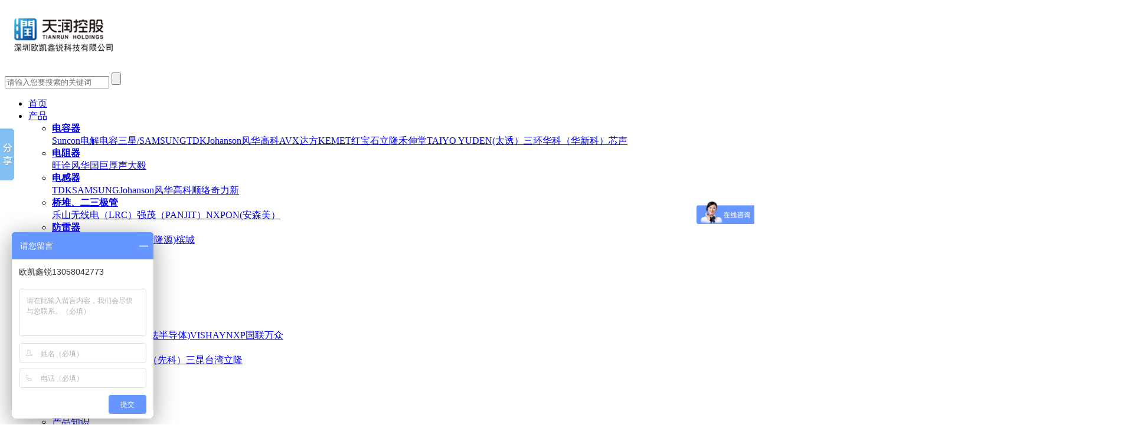

--- FILE ---
content_type: text/html; charset=utf-8
request_url: http://www.okxrkj.com/lianluo.html
body_size: 6492
content:
<!DOCTYPE HTML>
<html>
<head>
<!--[if lt IE 8]>
<meta http-equiv="refresh" content="0;url=http://www.okxrkj.com/public/browser">
<script>location.href="http://www.okxrkj.com/public/browser";</script>
<![endif]-->
<meta http-equiv="Content-Type" content="text/html; charset=utf-8" />
<meta http-equiv="X-UA-Compatible" content="IE=edge">
<meta name="robots" content="index, follow" />
<meta name="author" content="">
<title>电容_电感_电阻_元器件供应商联系方式-深圳欧凯鑫锐科技有限公司</title>
<meta name="keywords" content="电容，电感，电阻，陶瓷电容，贴片电感，功率电感，绕线电阻" />
<meta name="description" content="深圳欧凯鑫锐科技公司是电子元器件一级代理商,提供陶瓷电容，贴片电容，功率电感，低压电阻等电子元器件。" />
<link rel="stylesheet" type="text/css" href="/themes/Home/default/Public/css/style.css">
<link rel="stylesheet" type="text/css" href="/themes/Home/default/Public/css/yzh.css">
<script src="/themes/Home/default/Public/js/jquery.min.js"></script>
<script src="/themes/Home/default/Public/js/selectivizr.js"></script>
<script src="/themes/Home/default/Public/js/jquery.SuperSlide.2.1.1.js"></script>
<script>
  var _hmt = _hmt || [];
  (function() {
    var hm = document.createElement("script");
    hm.src = "https://hm.baidu.com/hm.js?dc0ac3ffd25e6993a72a1383ebe53a93";
    var s = document.getElementsByTagName("script")[0]; 
    s.parentNode.insertBefore(hm, s);
  })();
  </script>
</head>
<body >
<div class="header grWidth">
  <h1 class="logo fl"><a href="/"><img src="/uploads/202107/60fe17bd27c7b.jpg" alt="三星电容" title="三星电容" height="72"></a></h1>
  <!-- 搜索 -->
  <div class="search fr">
    <form action="/?m=search" method="post">
        <input type="text" class="sear_text"  name="keyword" placeholder="请输入您要搜索的关键词"/>
        <input type="submit" class="sear_btn" value=""/>
    </form>
  </div>
  <!-- 主导航 -->
  <ul class="nav fr">
      <li><a  href="/">首页</a></li>
      <li class="m"><a href="/chanpin.html" >产品</a>
                                <ul class="navSub proSub">
              <li>
                  <strong><a href="/dianrongqi.html">电容器</a></strong>
                    <div>
                      <a href="/suncondianjiedianrong.html">Suncon电解电容</a><a href="/samsung.html">三星/SAMSUNG</a><a href="/tdk.html">TDK</a><a href="/johanson.html">Johanson</a><a href="/fenghuagaoke.html">风华高科</a><a href="/avx.html">AVX</a><a href="/dafang.html">达方</a><a href="/kemet.html">KEMET</a><a href="/hongbaoshi.html">红宝石</a><a href="/lilong.html">立隆</a><a href="/heshentang.html">禾伸堂</a><a href="/taiyoyudentaiyou.html">TAIYO YUDEN(太诱）</a><a href="/sanhuan.html">三环</a><a href="/huakehuaxinke.html">华科（华新科）</a><a href="/xinsheng.html">芯声</a>                    </div>
                </li><li>
                  <strong><a href="/dianzuqi.html">电阻器</a></strong>
                    <div>
                      <a href="/wang28.html">旺诠</a><a href="/fenghua.html">风华</a><a href="/guoju.html">国巨</a><a href="/housheng.html">厚声</a><a href="/dayi.html">大毅</a>                    </div>
                </li><li>
                  <strong><a href="/dianganqi.html">电感器</a></strong>
                    <div>
                      <a href="/tdk35.html">TDK</a><a href="/samsung36.html">SAMSUNG</a><a href="/johanson37.html">Johanson</a><a href="/fenghuagaoke60.html">风华高科</a><a href="/shunluo.html">顺络</a><a href="/qilixin.html">奇力新</a>                    </div>
                </li><li>
                  <strong><a href="/ersanjiguan.html">桥堆、二三极管</a></strong>
                    <div>
                      <a href="/leshanwuxiandianlrc.html">乐山无线电（LRC）</a><a href="/qiangmaopanjit.html">强茂（PANJIT）</a><a href="/nxp.html">NXP</a><a href="/onansenmei.html">ON(安森美）</a>                    </div>
                </li><li>
                  <strong><a href="/fangleiqi.html">防雷器</a></strong>
                    <div>
                      <a href="/sankosha.html">SANKOSHA</a><a href="/ruilonruilongyuan.html">RUILON(瑞隆源)</a><a href="/cheng.html">槟城</a>                    </div>
                </li><li>
                  <strong><a href="/jingzhen.html">晶振</a></strong>
                    <div>
                      <a href="/epson.html">EPSON</a><a href="/txc.html">TXC</a><a href="/yxc.html">YXC</a>                    </div>
                </li><li>
                  <strong><a href="/guang.html">LED</a></strong>
                    <div>
                      <a href="/yiguang.html">亿光</a><a href="/guangbao.html">光宝</a><a href="/baihong.html">佰鸿</a><a href="/kuangtong.html">匡通</a>                    </div>
                </li><li>
                  <strong><a href="/jidianqi.html">继电器</a></strong>
                    <div>
                      <a href="/songchuan.html">松川</a>                    </div>
                </li><li>
                  <strong><a href="/mosguan.html">半导体芯片</a></strong>
                    <div>
                      <a href="/yingfeilinginfineon.html">英飞凌INFINEON</a><a href="/styifabandaoti.html">ST(意法半导体)</a><a href="/vishay.html">VISHAY</a><a href="/nxp178.html">NXP</a><a href="/guolianwanzhong.html">国联万众</a>                    </div>
                </li><li>
                  <strong><a href="/dianjiedianrong.html">电解电容</a></strong>
                    <div>
                      <a href="/taiwanfengbin.html">台湾丰宾</a><a href="/wanyu.html">万裕</a><a href="/huangbaoshi.html">红宝石</a><a href="/stxianke180.html">ST（先科）</a><a href="/sankun.html">三昆</a><a href="/taiwanlilong.html">台湾立隆</a>                    </div>
                </li><li>
                  <strong><a href="/qitapinpai.html">其他品牌</a></strong>
                    <div>
                                          </div>
                </li>            </ul>
                    </li>
          <li class="m"><a href="/xinwen.html" >新闻</a>
                                <ul class="navSub">
              <li><a href="/changjianwenti.html">常见问题</a></li><li><a href="/gongsixinwen.html">公司新闻</a></li><li><a href="/xingyedongtai.html">产品知识</a></li>            </ul>
                    </li>
          <li class="m"><a href="/qiyejianjie.html" >简介</a>
                                <ul class="navSub">
              <li><a href="/qiyejianjie.html">企业简介</a></li><li><a href="/qiyewenhua.html">企业文化</a></li><li><a href="/qiyefengcai.html">企业风采</a></li><li><a href="/shouquanzhengshu.html">授权证书</a></li><li><a href="/kucunshili.html">仓库一角</a></li><li><a href="/rencaizhaopin145.html">人才招聘</a></li>            </ul>
                    </li>
          <li class="m"><a href="/jishuzhichi.html" >资料下载</a>
                                <ul class="navSub">
              <li><a href="/jishuzhichi.html">技术支持</a></li><li><a href="/xiazaizhongxin.html">下载中心</a></li>            </ul>
                    </li>
          <li class="m"><a href="/lianluo.html" class="current">联络</a>
            </ul>
</div>
<script type="text/javascript">
  jQuery(".nav").slide({type:"menu",titCell:".m", targetCell:".navSub", effect:"slideDown",delayTime:300, triggerTime:0, returnDefault:true,defaultPlay:false});
</script>
    <div class="listBanner">
        <img src="/uploads/201706/593e7a0c057ba.jpg" alt="联络" width="1920" height="300">
    </div>


<div class="listWrapper grWidth">
    <div class="contactFont">
      <div align="center">
	<strong><span style="color:#337FE5;font-size:24px;">深圳欧凯鑫锐科技有限公司<br />
</span></strong><br />
</div>
<br />
<table class="ke-zeroborder" bordercolor="#000000" style="width:100%;" border="0" cellspacing="0" cellpadding="2">
	<tbody>
		<tr>
			<td align="center">
				<p style="text-align:center;">
					&nbsp;<img src="/uploads/201705/591e8a4fc43bd.jpg" width="101" height="107" title="三星一级代理" alt="三星一级代理" /> 
				</p>
				<p style="text-align:center;">
					<br />
				</p>
<strong><span style="color:#E53333;font-size:14px;">0755-23765652-888</span></strong><br />
			</td>
			<td>
				&nbsp; &nbsp; &nbsp; &nbsp; &nbsp; &nbsp; &nbsp; &nbsp; &nbsp;
			</td>
			<td>
				<p style="text-align:center;">
					<img src="/uploads/201705/591e8a623fa44.jpg" width="101" height="107" title="三星代理" alt="三星代理" /> 
				</p>
				<p style="text-align:center;">
					<br />
				</p>
				<div align="center">
					<strong><span style="font-size:14px;">18688934127<br />
</span></strong> 
				</div>
			</td>
			<td colspan="2">
				&nbsp; &nbsp; &nbsp; &nbsp; &nbsp; &nbsp; &nbsp; &nbsp;
			</td>
			<td>
				<p style="text-align:center;">
					<img alt="" src="/uploads/201705/591e8a8c36fe0.jpg" /> 
				</p>
				<p>
					<br />
				</p>
				<div align="center">
					<span style="font-family:NSimSun;"><span style="font-size:16px;"><b>ouen@okxr.com.cn</b></span></span> 
				</div>
			</td>
			<td>
				<p>
					<br />
				</p>
				<p>
					&nbsp; &nbsp; &nbsp; &nbsp; &nbsp; &nbsp; &nbsp; &nbsp; &nbsp;&nbsp;
				</p>
			</td>
			<td>
				<p style="text-align:center;">
					<img src="/uploads/201705/591e8a9f2cfb1.jpg" width="101" height="107" title="深圳三星电容代理" alt="深圳三星电容代理" /> 
				</p>
				<p style="text-align:center;">
					<br />
				</p>
				<p style="text-align:center;">
					<strong>深圳坂田街道岗头天安云谷4栋3301</strong> 
				</p>
				<div align="center">
					<strong><span style="font-size:14px;"> 
					<div align="center">
						<span style="font-size:14px;white-space:normal;"><strong></strong></span> 
					</div>
</span></strong> 
				</div>
			</td>
			<td style="text-align:center;">
				<br />
<br />
			</td>
		</tr>
	</tbody>
</table>
<br />
<table bordercolor="#fff" style="width:100%;" border="1" cellspacing="0" cellpadding="2">
	<tbody>
		<tr>
			<td>
				<p style="font-size:12.8px;white-space:normal;">
					<br />
				</p>
			</td>
			<td>
				<p style="font-size:12.8px;white-space:normal;">
					<strong><span style="color:#003399;font-size:16px;">深圳欧凯鑫锐科技有限公司</span></strong>&nbsp;
				</p>
				<p style="font-size:12.8px;white-space:normal;">
					<span style="font-size:14px;">地址：<span style="color:#000000;font-family:微软雅黑, 宋体, Arial, Helvetica, sans-serif;font-size:14px;white-space:normal;"><span style="color:#000000;font-family:微软雅黑, 宋体, Arial, Helvetica, sans-serif;font-size:14px;white-space:normal;">深圳市龙岗区坂田街道岗头天安云谷4栋3301</span></span></span> 
				</p>
				<p style="font-size:12.8px;white-space:normal;">
					<span style="font-size:14px;">电话：0755-23765652&nbsp; &nbsp; &nbsp; &nbsp;&nbsp;</span><span style="font-size:14px;">分机号：886</span> 
				</p>
				<p style="font-size:12.8px;white-space:normal;">
					<span style="font-size:14px;">邮箱：<span style="font-size:16px;"><span style="font-family:NSimSun;">sale100</span></span><span style="font-size:14px;">@okxrkj.com</span></span> 
				</p>
			</td>
		</tr>
		<tr>
			<td>
				<br />
			</td>
			<td>
				<p>
					<strong><br />
</strong> 
				</p>
				<p>
					<span style="color:#003399;"><span style="font-size:16px;"><b>欧凯鑫锐科技有限公司-苏州办</b></span></span> 
				</p>
				<p>
					<span style="font-size:14px;white-space:normal;">地址：</span><span style="font-size:14px;white-space:normal;color:#000000;font-family:微软雅黑, 宋体, Arial, Helvetica, sans-serif;">江苏省苏州市姑苏区东环路655号创智赢家B座408</span> 
				</p>
				<p>
					<span style="font-size:14px;white-space:normal;color:#666666;font-family:微软雅黑, 宋体, Arial, Helvetica, sans-serif;"><span style="font-size:14px;white-space:normal;"><span style="color:#000000;">电话</span><span style="color:#000000;">：</span><span style="color:#000000;">0512-65820506</span></span></span> 
				</p>
				<p>
					<span style="font-size:14px;white-space:normal;color:#666666;font-family:微软雅黑, 宋体, Arial, Helvetica, sans-serif;"><span style="font-size:14px;white-space:normal;"><span style="color:#000000;"><br />
</span></span></span> 
				</p>
				<p>
					<span style="color:#003399;"><span style="font-size:16px;"><b>广州天润芯科技有限公司</b></span></span> 
				</p>
				<p>
					<span style="white-space:normal;font-size:14px;">地址：</span><span style="white-space:normal;font-size:14px;font-family:微软雅黑, 宋体, Arial, Helvetica, sans-serif;color:#000000;">广州市番禺区南村镇板桥村廖地街21号306</span> 
				</p>
				<p>
					<br />
				</p>
				<p>
					<br />
				</p>
			</td>
		</tr>
	</tbody>
</table>
&nbsp; &nbsp; &nbsp;<span style="font-size:18px;">深</span><span style="font-size:18px;">圳欧凯鑫锐科技公司、广州天润芯科技有限公司都是隶属于天润控股旗下的子公司，现集团大力开拓全国业务，先后在</span><span style="font-size:18px;color:#E53333;"><strong><span style="color:#E53333;">西安</span></strong></span><span style="font-size:18px;">、<strong><span style="color:#E53333;">北京</span></strong>、<strong><span style="color:#E53333;">天津</span></strong>、<span style="color:#E53333;"><strong>成都</strong></span>、<span style="color:#E53333;"><strong>重庆</strong></span>、<strong><span style="color:#E53333;">武汉</span></strong>、<span style="color:#E53333;"><strong>长沙</strong></span>、<span style="color:#E53333;"><strong>合肥</strong></span>、<span style="color:#E53333;"><strong>杭州</strong></span>、<span style="color:#E53333;"><strong>上海</strong></span>以及<span style="color:#E53333;"><strong>厦门</strong></span>等地建立办事处，广纳天下贤士、共创美好未来！期待您的加入让企业变得更加精彩，We're waiting for you！</span>          </div>
    <div id="dituContent"></div>
<script type="text/javascript" src="http://api.map.baidu.com/api?v=2.0&ak=POcNPQVBF1nME1bSo0GIFZ0c"></script>
<script type="text/javascript" src="http://api.map.baidu.com/library/SearchInfoWindow/1.5/src/SearchInfoWindow_min.js"></script>
<link rel="stylesheet" href="http://api.map.baidu.com/library/SearchInfoWindow/1.5/src/SearchInfoWindow_min.css" />
<script type="text/javascript">
    // 百度地图API功能
    var map = new BMap.Map('dituContent');
    var poi = new BMap.Point(114.076726,22.666185);
    map.centerAndZoom(poi, 18);
    map.enableScrollWheelZoom();

    var content ='<div>' +
            "地址：广东省深圳市龙岗区坂田街道岗头天安云谷4栋3301<br/>电话：0755 2376 5652<br/>" +
            '</div>';

    //创建检索信息窗口对象
    var searchInfoWindow = null;
    searchInfoWindow = new BMapLib.SearchInfoWindow(map, content, {
        title  : "欧凯鑫锐科技有限公司",      //标题
        width  : 250,             //宽度
        height : 60,              //高度
        //panel  : "panel",         //检索结果面板
        enableAutoPan : false,     //自动平移
        searchTypes   :[
        ]
    });
    var marker = new BMap.Marker(poi); //创建marker对象
    searchInfoWindow.open(marker);
    marker.addEventListener("click", function(e){
        searchInfoWindow.open(marker);
    });
    map.addOverlay(marker); //在地图中添加marker
</script>
    <div class="clearfix"></div>
    <div class="feedback" id="feedback" name="feedback">
        <h3 class="title"><span>在线留言</span></h3>
        <form id="feedback_form" name="form" action="/form/insert.html" method="post">
            <input name="formid" value="1" type="hidden">
            <label class="name">您的姓名：</label>
            <input type="text" name="username" id="username"><i class="f1">*</i>
            <label class="telephone">联系电话：</label>
            <input type="text" name="tel" id="mobile"><i class="f2">*</i>
            <label class="email">电邮地址：</label>
            <input type="text" name="email" id="email" class="last"><i class="f3">*</i>
            <div class="clearfix"></div>
            <label class="address">联系地址：</label>
            <input type="text" name="address" id="address">
            <label class="city">所在城市：</label>
            <input type="text" name="city" id="city">
            <label class="msg_title">留言标题：</label>
            <input type="text" name="title" id="title" class="last"><i class="f4">*</i>
            <div class="clearfix"></div>
            <div class="msg">
                <label class="message">留言内容：</label>
                <textarea name="content" id="content" placeholder="请输入留言内容..."></textarea>
            </div>
            <div class="tableRow">
                <input name="verifyCode" type="text" maxlength="20" class="input-verifycode" />
                <img id="verifyImage" class="checkcode" align="absmiddle" title="Click the refresh verification code" onclick="javascript:resetVerifyCode(this);" src="/index.php?m=index&a=verify">
            </div>
            <div class="clearfix"></div>
            <input type="submit" id="submit" value="确认提交" class="btns">
            <input type="reset" value="取 消" class="btns reset">
        </form>
    </div>
</div>
<script type="text/javascript" src="/public/static/layer/layer.js"></script>
<script src="/public/static/yzh.js"></script>
<script type="text/javascript">
    form_submit('feedback_form');
</script>

<!-- 尾部 -->
<div class="footer">
  <div class="grWidth">
    <div class="footLeft fl">
         <ul class="footMenu">
             <li><h3>产品 </h3></li>
             <li><a href="/dianrongqi.html">电容器</a></li><li><a href="/dianzuqi.html">电阻器</a></li><li><a href="/dianganqi.html">电感器</a></li><li><a href="/ersanjiguan.html">桥堆、二三极管</a></li><li><a href="/fangleiqi.html">防雷器</a></li><li><a href="/jingzhen.html">晶振</a></li><li><a href="/guang.html">LED</a></li><li><a href="/jidianqi.html">继电器</a></li><li><a href="/mosguan.html">半导体芯片</a></li><li><a href="/dianjiedianrong.html">电解电容</a></li><li><a href="/qitapinpai.html">其他品牌</a></li>         </ul>
         <ul class="footMenu">
             <li><h3>品牌</h3></li>
             <li><a href="/qiyejianjie.html">企业简介</a></li><li><a href="/qiyewenhua.html">企业文化</a></li><li><a href="/qiyefengcai.html">企业风采</a></li><li><a href="/shouquanzhengshu.html">授权证书</a></li><li><a href="/kucunshili.html">仓库一角</a></li><li><a href="/rencaizhaopin145.html">人才招聘</a></li>         </ul>
         <ul class="footMenu ">
             <li><h3> 服务</h3></li>
             <li><a href="/jishuzhichi.html">技术支持</a></li><li><a href="/xiazaizhongxin.html">下载中心</a></li>         </ul>
    </div>
    <div class="footContent fl">
      <div class="footWx">
          <img src="/uploads/202107/6101197d21d32.jpg" alt="扫一扫关注深圳欧凯鑫锐科技有限公司官方微信">
          <p>扫一扫<br>加入微信平台</p>
      </div>
      <div class="font">
        <p class="p1">全国统一服务热线：<span>+18688934127</span></p>
        © 2017 深圳欧凯鑫锐科技有限公司  版权所有<br/>
        技术支持：<a href="" target="_blank" rel="nofollow"></a>&nbsp;&nbsp;<a href="/public/mzsm.html" target="_blank">免责声明</a>&nbsp;&nbsp;<a href="/?m=sitemap" target="_blank">网站地图</a>&nbsp;&nbsp;<script>
var _hmt = _hmt || [];
(function() {
  var hm = document.createElement("script");
  hm.src = "https://hm.baidu.com/hm.js?d0704eb618cc65de09109035e052fb74";
  var s = document.getElementsByTagName("script")[0]; 
  s.parentNode.insertBefore(hm, s);
})();
</script>
      </div>
    </div>
    <div class="footLogo fr"><a href="/"><img src="/themes/Home/default/Public/images/foot_logo.png" alt="深圳欧凯鑫锐科技有限公司" height="48"><p>深圳欧凯鑫锐科技有限公司</p></a></div>
  </div>
</div>
<div class="firendLink">
      <div class="grWidth">
        <span>主营产品<i>/ main product</i></span>
        <a target="_blank" href="/">三星电容</a>    </div>
  </div>
<script>window._bd_share_config={"common":{"bdSnsKey":{},"bdText":"","bdMini":"2","bdMiniList":false,"bdPic":"","bdStyle":"0","bdSize":"16"},"slide":{"type":"slide","bdImg":"2","bdPos":"left","bdTop":"160.5"}};with(document)0[(getElementsByTagName('head')[0]||body).appendChild(createElement('script')).src='http://bdimg.share.baidu.com/static/api/js/share.js?v=89860593.js?cdnversion='+~(-new Date()/36e5)];</script>
<div class="float_qq">
    <ul>
        <li class="float_qq4">
            <a href=""><img width="24" height="24" src="/themes/Home/default/Public/images/float_qqicon4.png"/></a>
            <div class="float_shwx"><img width="110" height="110" src="/uploads/202107/6101197d21d32.jpg"/><p>扫一扫关注官方微信</p></div>
            <li class="float_qq1"><a href="#"><img width="24" height="24" src="/themes/Home/default/Public/images/float_qqicon1.png"/></a></li>
        </li>
        <li class="float_qq2">
             <a target="_blank" href="tencent://message/?uin=3231859984" rel="nofollow"><img width="24" height="24" src="/themes/Home/default/Public/images/float_qqicon2.png"/>点击咨询</a>
            <div class="qq_drop_down">
                <a target="" href="tencent://message/?uin=3231859984" rel="nofollow">在线客服</a>
                </div>        </li>
        <li class="float_qq3"><a href="javascript:void(0);"><img width="24" height="24" src="/themes/Home/default/Public/images/float_qqicon3.png"/>18688934127</a></li>
    </ul>
</div>
<script type="text/javascript">
$(function() {
    $(window).scroll(function() {
        var float_top = $(this).scrollTop();
        $('.float_qq').stop().animate({
            "top": float_top + 128 + "px"
        }, 350)
    })
    $('.float_qq2,.float_qq5').hover(function() {
        $(this).stop().animate({
            "left": "-70px"
        }, 350).find('.qq_drop_down').css('display','block')
    }, function() {
        $(this).stop().animate({
            "left": "0"
        }, 350).find('.qq_drop_down').css('display','none')
    })
    $('.float_qq3').hover(function() {
        $(this).stop().animate({
            "left": "-116px"
        }, 350)
    }, function() {
        $(this).stop().animate({
            "left": "0"
        }, 350)
    })
    $('.float_qq4').hover(function() {
        $(this).find('.float_shwx').show();
    }, function() {
        $(this).find('.float_shwx').hide();
    })
    $('.foot_dshare3').hover(function() {
        $('.foot_shWx').show();
    }, function() {
        $('.foot_shWx').hide();
    })
    $('.foot_dshare2').hover(function() {
        $('.foot_shTelWx').show();
    }, function() {
        $('.foot_shTelWx').hide();
    })
})
</script>

</body>
</html>